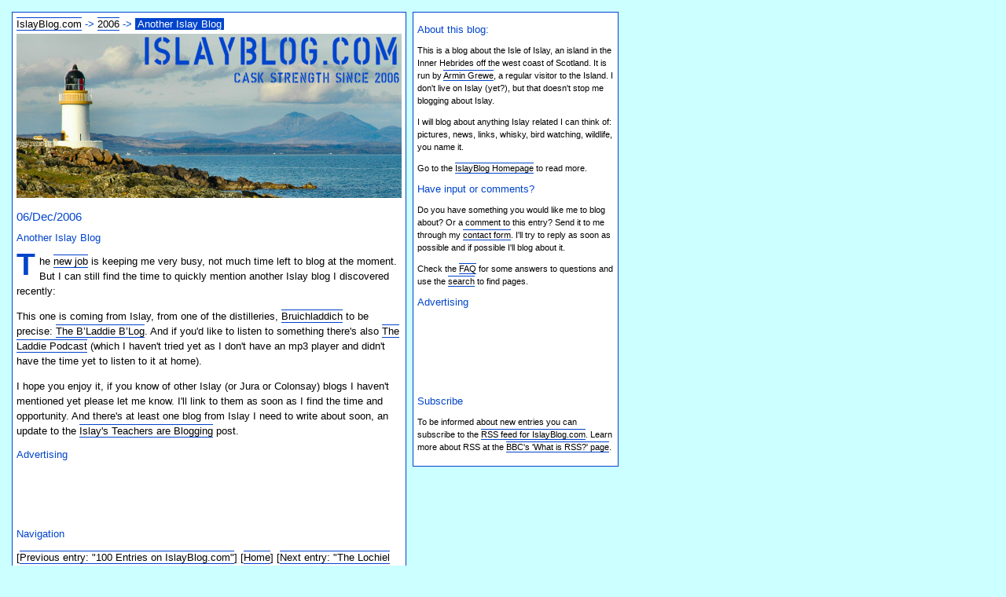

--- FILE ---
content_type: text/html
request_url: http://www.islayblog.com/2006entries/20061206-another.shtml
body_size: 2631
content:
<?xml version="1.0"?>
<!DOCTYPE html PUBLIC "-//W3C//DTD XHTML 1.0 Strict//EN" "http://www.w3.org/TR/xhtml1/DTD/xhtml1-strict.dtd">	
<html xmlns="http://www.w3.org/1999/xhtml" xml:lang="en" lang="en">
<head>
<meta http-equiv="Content-Type" content="text/html; charset=iso-8859-1" />
<meta name="description" content="IslayBlog.com - 06/Dec/2006: Another Islay Blog" />
<meta name="keywords" content="islay,isle,isle of islay,jura,isle of jura,colonsay,blog,picture,pictures,whisky" />
<meta name="robots" content="index, follow" />
<title>IslayBlog.com - 06/Dec/2006: Another Islay Blog</title>
<link rel="shortcut icon" href="../favicon.ico" />
<link rel="alternate" type="application/rss+xml" title="Islayblog RSS feed" href="http://www.islayblog.com/islayrss.xml" />
<link rel="stylesheet" type="text/css" href="../islayblog.css" title="Standard" />
<link rel="author" href="http://www.grewe.co.uk/" title="Armin Grewe's personal homepage" />
<link rel="search" href="../search.shtml" />
<link href="../sitemap.shtml" rel="contents" />
<link rel="start" href="http://www.islayblog.com/" title="Home" />
<link rel="previous" href="20061203-onehundred.shtml" title="Previous entry: 100 Entries on IslayBlog.com" />
<link rel="next" href="20061208-lochiel2.shtml" title="Next entry: The Lochiel (Again)" />
<script src="../colourtooltip.js" type="text/javascript"></script>
</head>

<body>
<div class="main">
<!-- google_ad_section_start -->
<h1 class="navi"><a href="../">IslayBlog.com</a> -&gt; <a href="./">2006</a> -&gt; <span class="navi" title="You are here">Another Islay Blog</span></h1>
<img src="../images/islayblog.jpg" width="490" height="209" alt="IslayBlog.com" title="Port Charlotte Lighthouse and the view to the Paps of Jura on IslayBlog.com" />

<h1 class="main">06/Dec/2006</h1>

<h2 class="main">Another Islay Blog</h2>
<p class="intro">The <a href="http://www.islayblog.com/2006entries/20061202-dram.shtml" title="Earlier entry: 02/Dec/2006: Long Distance Dram">new job</a> is keeping me very busy, not much time left to blog at the moment. But I can still find the time to quickly mention another Islay blog I discovered recently:</p>
<p>This one is coming from Islay, from one of the distilleries, <a href="http://www.bruichladdich.com/">Bruichladdich</a> to be precise: <a href="http://web.mac.com/realmalt/iWeb/Site/Blog/Blog.html">The B&rsquo;Laddie B&rsquo;Log</a>. And if you'd like to listen to something there's also <a href="http://web.mac.com/realmalt/iWeb/Site/Podcast/Podcast.html">The Laddie Podcast</a> (which I haven't tried yet as I don't have an mp3 player and didn't have the time yet to listen to it at home).</p>
<p>I hope you enjoy it, if you know of other Islay (or Jura or Colonsay) blogs I haven't mentioned yet please let me know. I'll link to them as soon as I find the time and opportunity. And there's at least one blog from Islay I need to write about soon, an update to the <a href="http://www.islayblog.com/2006entries/20060831-teachers.shtml" title="Earlier entry: 31/Aug/2006: Islay's Teachers are Blogging">Islay's Teachers are Blogging</a> post.</p>

<h2 class="main">Advertising</h2>
<script type="text/javascript"><!--
google_ad_client = "pub-9192866416754132";
google_ad_width = 468;
google_ad_height = 60;
google_ad_format = "468x60_as";
google_ad_type = "text";
google_ad_channel ="";
google_color_border = "336699";
google_color_link = "0000FF";
google_color_bg = "FFFFFF";
google_color_text = "000000";
google_color_url = "008000";
//--></script>
<script type="text/javascript"
  src="http://pagead2.googlesyndication.com/pagead/show_ads.js">
</script>
<h2 class="main">Navigation</h2>
<p>[<a href="20061203-onehundred.shtml">Previous entry: "100 Entries on IslayBlog.com"</a>] [<a href="http://www.islayblog.com/">Home</a>] [<a href="20061208-lochiel2.shtml">Next entry: "The Lochiel (Again)"</a>]</p>
<p class="footer">&copy; <a href="http://www.grewe.co.uk/" title="Armin Grewe's personal homepage">Armin Grewe</a> 2026 &ndash; This page last updated: 08 December 2006</p>
</div>
<div class="sidebar">
<h1 class="sidebar">About this blog:</h1>
<p>This is a blog about the Isle of Islay, an island in the Inner Hebrides off the west coast of Scotland. It is run by <a href="http://www.grewe.co.uk/" title="More information about me on my personal website">Armin Grewe</a>, a regular visitor to the Island. I don't live on Islay (yet?), but that doesn't stop me blogging about Islay.</p>
<p>I will blog about anything Islay related I can think of: pictures, news, links, whisky, bird watching, wildlife, you name it.</p>
<!-- google_ad_section_end -->
<!-- google_ad_section_start(weight=ignore) -->
<p>Go to the <a href="../" title="More entries">IslayBlog Homepage</a> to read more.</p>
<h1 class="sidebar">Have input or comments?</h1>
<p>Do you have something you would like me to blog about? Or a comment to this entry? Send it to me through my <a href="../contact.shtml" title="Send me feedback or input through the contact form">contact form</a>. I'll try to reply as soon as possible and if possible I'll blog about it.</p>
<p>Check the <a href="../faq.shtml" title="Frequently Asked Questions">FAQ</a> for some answers to questions and use the <a href="../search.shtml" title="Search this site or the internet with Google">search</a> to find pages.</p>
<h1 class="sidebar">Advertising</h1>
<script type="text/javascript"><!--
google_ad_client = "pub-9192866416754132";
google_ad_width = 200;
google_ad_height = 90;
google_ad_format = "200x90_0ads_al";
google_ad_channel = "";
google_color_border = "336699";
google_color_bg = "FFFFFF";
google_color_link = "0000FF";
google_color_text = "000000";
google_color_url = "008000";
//--></script>
<script type="text/javascript"
  src="http://pagead2.googlesyndication.com/pagead/show_ads.js">
</script>
<h1 class="sidebar">Subscribe</h1>
<p>To be informed about new entries you can subscribe to the <a href="http://www.islayblog.com/islayrss.xml" rel="alternate" type="application/rss+xml" title="Islayblog RSS feed">RSS feed for IslayBlog.com</a>. Learn more about RSS at the <a href="http://news.bbc.co.uk/1/hi/help/3223484.stm" title="BBC News: RSS Feed (Really Simple Syndication)">BBC's 'What is RSS?' page</a>.</p></div>
<!-- google_ad_section_end --></body>
</html>

--- FILE ---
content_type: text/html; charset=utf-8
request_url: https://www.google.com/recaptcha/api2/aframe
body_size: 249
content:
<!DOCTYPE HTML><html><head><meta http-equiv="content-type" content="text/html; charset=UTF-8"></head><body><script nonce="y9EbacPog0QUyHlwnBS3_A">/** Anti-fraud and anti-abuse applications only. See google.com/recaptcha */ try{var clients={'sodar':'https://pagead2.googlesyndication.com/pagead/sodar?'};window.addEventListener("message",function(a){try{if(a.source===window.parent){var b=JSON.parse(a.data);var c=clients[b['id']];if(c){var d=document.createElement('img');d.src=c+b['params']+'&rc='+(localStorage.getItem("rc::a")?sessionStorage.getItem("rc::b"):"");window.document.body.appendChild(d);sessionStorage.setItem("rc::e",parseInt(sessionStorage.getItem("rc::e")||0)+1);localStorage.setItem("rc::h",'1768953307945');}}}catch(b){}});window.parent.postMessage("_grecaptcha_ready", "*");}catch(b){}</script></body></html>